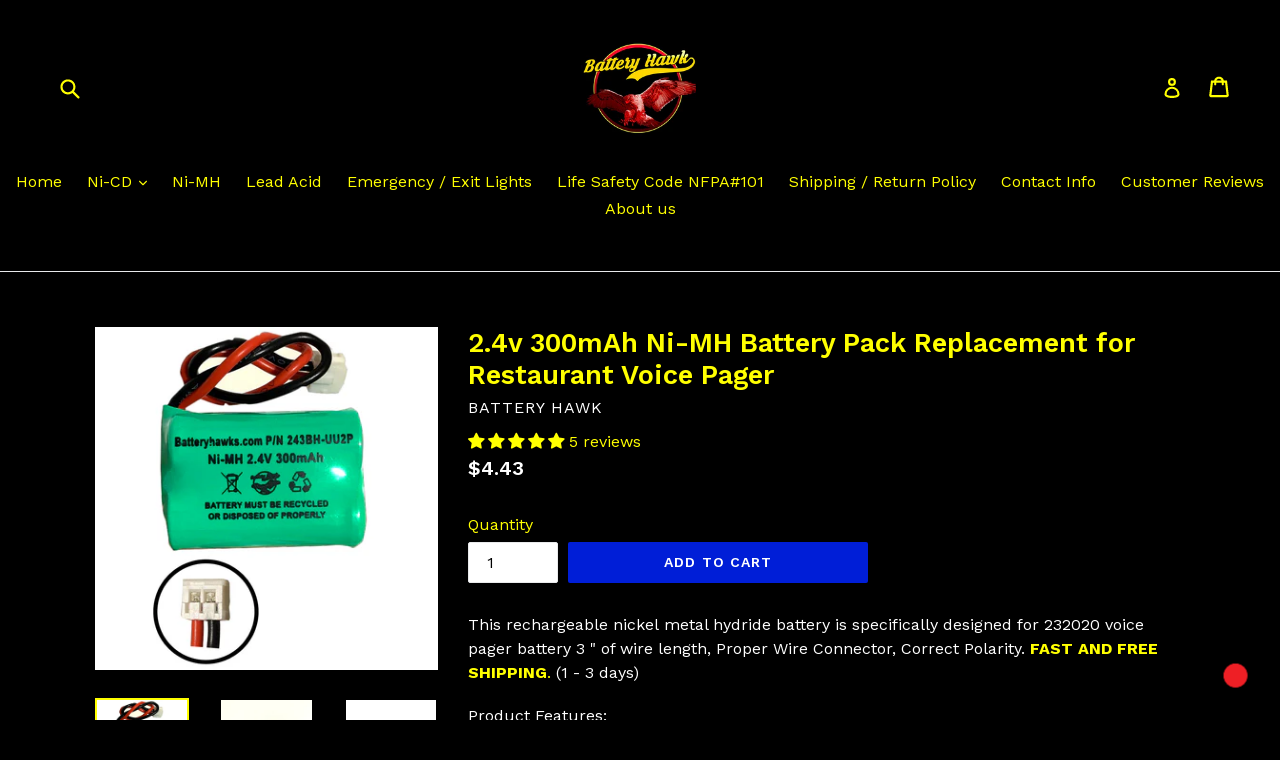

--- FILE ---
content_type: text/css
request_url: https://batteryhawks.com/cdn/shop/t/7/assets/boost-pfs-custom.css?v=141505734529122412461628501402
body_size: 923
content:
/** Shopify CDN: Minification failed

Line 180:0 Unexpected "}"

**/
/*********************** Custom CSS for Boost Filter & Search  ************************/




/**************************** Place your custom css below  ****************************/
/* Product */
.boost-pfs-filter-products .has-bc-quickview {
  overflow: hidden;
}

.product-card--list .list-view-item__link {
  display: table;
  table-layout: fixed;
  width: 100%;
}

.boost-pfs-filter-products .grid-view-item {
  position: relative;
}

.boost-pfs-filter-products .full-width-link {
  position: absolute;
  top: 0;
  bottom: 0;
  left: 0;
  right: 0;
  z-index: 9;
}

.boost-pfs-filter-products .price--on-sale .price__sale {
  display: block;
}

.boost-pfs-filter-products .price__sale {
  display: none;
  color: #557b97;
}

.boost-pfs-filter-products .price__regular {
  color: #69727b;
}

/* Search */
.boost-pfs-search-suggestion-header {
  font-size: 13px;
}

.boost-pfs-search-suggestion-header-view-all a, .boost-pfs-search-suggestion-item a {
  font-size: 14px;
}

.template-search .filters-toolbar-wrapper {
  margin-top: 55px;
}

#SearchInput {
  display: none !important;
}

.predictive-search {
  display: none;
}

/*.js-drawer-open-top .drawer--top, .js-drawer-open .drawer-page-content::after {opacity: 0;}*/
/**** Custom Search result toolbar ****/
.boost-pfs-search-result-toolbar-wrap {
  border-bottom: 1px solid #ededed;
  margin-bottom: -1px;
}

.boost-pfs-search-result-toolbar {
  margin: 0 auto;
  border: none;
}

.filters-toolbar__item-child:first-child {
  line-height: 42px;
}

/*--START-BOOST-TICKET-81261--*/
.boost-pfs-filter-tree-h .boost-pfs-filter-option .boost-pfs-filter-option-content {
    background: black;
}

.boost-pfs-filter-tree-h .boost-pfs-filter-option:not(.boost-pfs-filter-option-collapsed) .boost-pfs-filter-option-title:after {
    background-color: black;
}

.boost-pfs-filter-button.boost-pfs-filter-apply-button:hover{
  background-color: #ff0;
  color: black;
}

.boost-pfs-filter-option-range .boost-pfs-filter-option-range-slider .noUi-pips-horizontal {
    color: #ff0;
}

.boost-pfs-filter-option-range .boost-pfs-filter-option-range-amount input {  
    background: black;
    border: 1px solid #ff0;
}

.boost-pfs-search-suggestion-header  {
  background: black;
    color: white;
    font-weight: 800;
}

.boost-pfs-search-suggestion-product-price span.money { 
  color: #9c9c9c !important;
    font-weight: 700;
}


.boost-pfs-filter-products .price__regular {
    color: white;
}

.boost-pfs-filter-option-range .boost-pfs-filter-option-range-slider .noUi-origin .noUi-handle {
    border: 1.5px solid #ff0;
  background: white;
}

.boost-pfs-filter-option-content .boost-pfs-filter-option-item-list.boost-pfs-filter-option-item-list-multiple-list li .boost-pfs-check-box {
    border: 1px solid #ff0;
    background-color: #ff0;
}

.boost-pfs-quickview-price {
    color: black;
}

.boost-pfs-search-suggestion-header-view-all>a {
    color: white;
}

.boost-pfs-search-suggestion {
  background: black;
}

.boost-pfs-search-suggestion-item .boost-pfs-search-suggestion-item-product .boost-pfs-ui-item .ui-menu-item > a:hover, a:focus {
    opacity: 0.2;
    background-color: black !important;
}


li.boost-pfs-search-suggestion-header-view-all .boost-pfs-search-suggestion-header > a:hover, a:focus {
    opacity: 0.2;
    background-color: black !important;
}


  .boost-pfs-search-suggestion-header-view-all:hover {
      background-color: black !important;
      color: #ff0 !important;
  }


.boost-pfs-search-suggestion-header-view-all {
      background-color: black !important;
      color: #ff0 !important;
  }


.boost-pfs-search-suggestion-header-view-all>a {
     color: #ff0 !important;
     background-color: black !important;
}

#boost-pfs-filter-top-sorting-select {
  color: #ff0 !important;
}

}

.refine-by-item > a {
    background-color: #ff0 !important ;
}

span.boost-pfs-filter-option-label.refine-by-type {
 color: black !important;
}

.refine-by-item > a:hover {
    background-color: black !important;
}

.refine-by-item > a:hover .boost-pfs-filter-option-label.refine-by-type {
 color: #ff0 !important;
}

.boost-pfs-search-suggestion-item:hover, .boost-pfs-search-suggestion-item.selected {
  background: black;
}

#boost-pfs-filter-top-sorting-select, .boost-pfs-filter-top-sorting-select {
  border: none !important;
  background-color: inherit;
}

.boost-pfs-filter-top-display-type .boost-pfs-filter-display-item {
    font-size: 0;
    display: inline-block;
    vertical-align: middle;
    width: 30px;
    height: 30px;
    margin-left: 10px;
    line-height: 30px;
    background: #ff0;
}

.boost-pfs-filter-top-display-type .boost-pfs-filter-display-item.boost-pfs-filter-display-list:before {
    width: 30px;
}

.boost-pfs-filter-top-display-type .boost-pfs-filter-display-item.boost-pfs-filter-display-grid:before {
    width: 30px;
}


  .boost-pfs-filter-tree-mobile-style2.boost-pfs-filter-tree-v .boost-pfs-filter-options-wrapper {
  background-color: black;
  } 
  
 .boost-pfs-filter-tree-mobile-style2 .boost-pfs-filter-mobile-toolbar .boost-pfs-filter-mobile-toolbar-items { 
    background-color: black;
  } 


.product-card.product-card--list:hover {
  opacity: 0.3;
}

.boost-pfs-filter-top-display-type{
display: none;
}

dd {
  margin-inline-start: 0px !important;
}


.boost-pfs-search-suggestion-item {
  background-color: black !important;
} 

.boost-pfs-search-suggestion-header {
  background-color: black !important;
}

.boost-pfs-search-suggestion{
  background-color: black !important;
}


.ui-menu.ui-widget.ui-widget-content.ui-front { 
  border: none !important;
}

.boost-pfs-search-suggestion-mobile .boost-pfs-search-suggestion-header-view-all { 
  border: none !important;
}

.boost-pfs-search-suggestion-mobile .boost-pfs-search-suggestion .boost-pfs-search-suggestion-item { 
  border: none !important;
}

.boost-pfs-search-suggestion-mobile-top-panel form {
  background-color: black !important;
}


.boost-pfs-search-suggestion-mobile-top-panel .boost-pfs-search-btn-close-suggestion {
    background: black;
  }

.boost-pfs-filter-top-sorting label {
    color: #ff0 !important;
    display: contents;
}

option[disabled] {
  display: none;
}
.boost-pfs-filter-refine-by-wrapper-h .boost-pfs-filter-pc .boost-pfs-filter-refine-by-items .refine-by-item, .boost-pfs-filter-tree-h .boost-pfs-filter-pc .boost-pfs-filter-refine-by-items .refine-by-item {
  background: #ff0;
  color: white;
}
.boost-pfs-filter-refine-by-wrapper-h .boost-pfs-filter-pc .boost-pfs-filter-refine-by-items .refine-by-item .boost-pfs-filter-clear .refine-by-type .refine-by-value, .boost-pfs-filter-tree-h .boost-pfs-filter-pc .boost-pfs-filter-refine-by-items .refine-by-item .boost-pfs-filter-clear .refine-by-type .refine-by-value {
  color: black; 
}
.refine-by-item:hover .refine-by-value {
  color: #ff0 !important; 
}
.boost-pfs-filter-refine-by-wrapper-v .boost-pfs-filter-refine-by .boost-pfs-filter-refine-by-items .refine-by-item .boost-pfs-filter-clear:after, .boost-pfs-filter-refine-by-wrapper-v .boost-pfs-filter-refine-by .boost-pfs-filter-refine-by-items .refine-by-item .boost-pfs-filter-clear:before, .boost-pfs-filter-tree-v .boost-pfs-filter-refine-by .boost-pfs-filter-refine-by-items .refine-by-item .boost-pfs-filter-clear:after, .boost-pfs-filter-tree-v .boost-pfs-filter-refine-by .boost-pfs-filter-refine-by-items .refine-by-item .boost-pfs-filter-clear:before, .boost-pfs-filter-refine-by-wrapper-h .boost-pfs-filter-pc .boost-pfs-filter-refine-by-items .refine-by-item .boost-pfs-filter-clear:after, .boost-pfs-filter-refine-by-wrapper-h .boost-pfs-filter-pc .boost-pfs-filter-refine-by-items .refine-by-item .boost-pfs-filter-clear:before, .boost-pfs-filter-tree-h .boost-pfs-filter-pc .boost-pfs-filter-refine-by-items .refine-by-item .boost-pfs-filter-clear:after, .boost-pfs-filter-tree-h .boost-pfs-filter-pc .boost-pfs-filter-refine-by-items .refine-by-item .boost-pfs-filter-clear:before {
  border-top-color: black !important; 
}
.boost-pfs-search-suggestion-product-price .boost-pfs-search-suggestion-product-regular-price {
  color: #fff;
}
.boost-pfs-search-suggestion-product-price .boost-pfs-search-suggestion-product-sale-price {
  color: #557b97;
}
.grid--view-items.boost-pfs-filter-products {
  overflow: hidden;
}
/*--END-BOOST-TICKET-81261--*/

/* Boost #83243 - Edit add to cart button on the mobile */
@media (max-width: 1199px){
    .grid--view-items.boost-pfs-filter-products {
        display: flex;
        flex-wrap: wrap;
    }
    .boost-pfs-action-list-enabled {
        padding-bottom: 66px;
    }
    .boost-pfs-action-list-enabled .boost-pfs-action-list-wrapper {
        top: auto !important;
        visibility: visible;
        bottom: 40px;
    }
    .boost-pfs-action-list-enabled .boost-pfs-addtocart-btn {
        margin: 0;
        width: 100%;
        background: none;
        border: 2px solid #ff0;
        border-radius: 0;
    }
    .boost-pfs-action-list-enabled .boost-pfs-addtocart-btn svg {
        display: none;
    }
    .boost-pfs-action-list-enabled .boost-pfs-addtocart-btn .boost-pfs-addtocart-btn-text {
        display: block;
      	color: #ff0;
    }
}